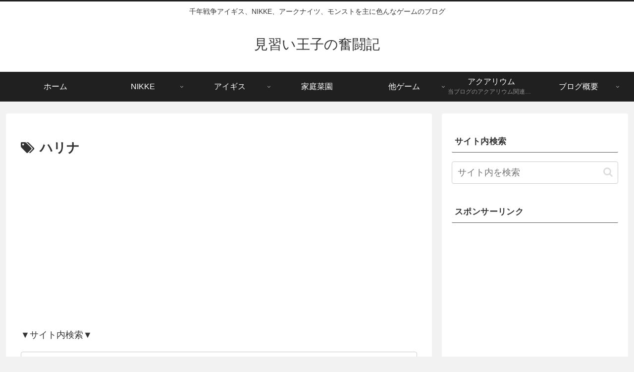

--- FILE ---
content_type: text/html; charset=utf-8
request_url: https://www.google.com/recaptcha/api2/aframe
body_size: 265
content:
<!DOCTYPE HTML><html><head><meta http-equiv="content-type" content="text/html; charset=UTF-8"></head><body><script nonce="L6cMb6KclH4hBU0dsK8yqA">/** Anti-fraud and anti-abuse applications only. See google.com/recaptcha */ try{var clients={'sodar':'https://pagead2.googlesyndication.com/pagead/sodar?'};window.addEventListener("message",function(a){try{if(a.source===window.parent){var b=JSON.parse(a.data);var c=clients[b['id']];if(c){var d=document.createElement('img');d.src=c+b['params']+'&rc='+(localStorage.getItem("rc::a")?sessionStorage.getItem("rc::b"):"");window.document.body.appendChild(d);sessionStorage.setItem("rc::e",parseInt(sessionStorage.getItem("rc::e")||0)+1);localStorage.setItem("rc::h",'1768614845572');}}}catch(b){}});window.parent.postMessage("_grecaptcha_ready", "*");}catch(b){}</script></body></html>